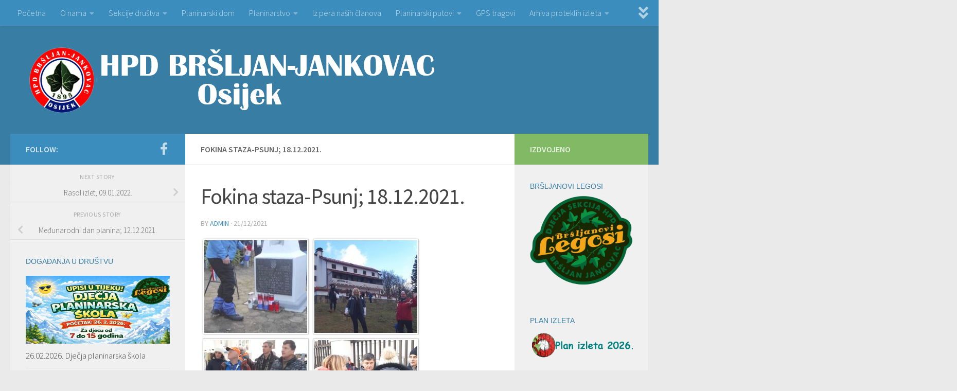

--- FILE ---
content_type: text/html; charset=UTF-8
request_url: https://www.jankovac.hr/gmedia-gallery/fokina-staza-psunj-18-12-2021/
body_size: 63134
content:
<!DOCTYPE html>
<html class="no-js" lang="en-US">
<head>
  <meta charset="UTF-8">
  <meta name="viewport" content="width=device-width, initial-scale=1.0">
  <link rel="profile" href="https://gmpg.org/xfn/11" />
  <link rel="pingback" href="https://www.jankovac.hr/xmlrpc.php">

          <style id="wfc-base-style" type="text/css">
             .wfc-reset-menu-item-first-letter .navbar .nav>li>a:first-letter {font-size: inherit;}.format-icon:before {color: #5A5A5A;}article .format-icon.tc-hide-icon:before, .safari article.format-video .format-icon.tc-hide-icon:before, .chrome article.format-video .format-icon.tc-hide-icon:before, .safari article.format-image .format-icon.tc-hide-icon:before, .chrome article.format-image .format-icon.tc-hide-icon:before, .safari article.format-gallery .format-icon.tc-hide-icon:before, .safari article.attachment .format-icon.tc-hide-icon:before, .chrome article.format-gallery .format-icon.tc-hide-icon:before, .chrome article.attachment .format-icon.tc-hide-icon:before {content: none!important;}h2#tc-comment-title.tc-hide-icon:before {content: none!important;}.archive .archive-header h1.format-icon.tc-hide-icon:before {content: none!important;}.tc-sidebar h3.widget-title.tc-hide-icon:before {content: none!important;}.footer-widgets h3.widget-title.tc-hide-icon:before {content: none!important;}.tc-hide-icon i, i.tc-hide-icon {display: none !important;}.carousel-control {font-family: "Helvetica Neue", Helvetica, Arial, sans-serif;}.social-block a {font-size: 18px;}footer#footer .colophon .social-block a {font-size: 16px;}.social-block.widget_social a {font-size: 14px;}
        </style>
        <style id="wfc-style-fonts-sidebars_widget_title" type="text/css" data-origin="server">
/* Setting : Sidebar widget titles */ 
.sidebar-content .widget > h3.widget-title {
font-family : Verdana,Geneva,sans-serif!important;
}

</style><title>Fokina staza-Psunj; 18.12.2021. &#8211; HPD &quot;Bršljan-Jankovac&quot;</title>
<meta name='robots' content='max-image-preview:large' />
<script>document.documentElement.className = document.documentElement.className.replace("no-js","js");</script>
<link rel='dns-prefetch' href='//s.w.org' />
<link rel="alternate" type="application/rss+xml" title="HPD &quot;Bršljan-Jankovac&quot; &raquo; Feed" href="https://www.jankovac.hr/feed/" />
<link rel="alternate" type="application/rss+xml" title="HPD &quot;Bršljan-Jankovac&quot; &raquo; Comments Feed" href="https://www.jankovac.hr/comments/feed/" />
<link id="hu-user-gfont" href="//fonts.googleapis.com/css?family=Source+Sans+Pro:400,300italic,300,400italic,600&subset=latin,latin-ext" rel="stylesheet" type="text/css"><link rel="alternate" type="application/rss+xml" title="HPD &quot;Bršljan-Jankovac&quot; &raquo; Fokina staza-Psunj; 18.12.2021. Comments Feed" href="https://www.jankovac.hr/gmedia-gallery/fokina-staza-psunj-18-12-2021/feed/" />
		<script>
			window._wpemojiSettings = {"baseUrl":"https:\/\/s.w.org\/images\/core\/emoji\/13.0.1\/72x72\/","ext":".png","svgUrl":"https:\/\/s.w.org\/images\/core\/emoji\/13.0.1\/svg\/","svgExt":".svg","source":{"concatemoji":"https:\/\/www.jankovac.hr\/wp-includes\/js\/wp-emoji-release.min.js?ver=5.7.14"}};
			!function(e,a,t){var n,r,o,i=a.createElement("canvas"),p=i.getContext&&i.getContext("2d");function s(e,t){var a=String.fromCharCode;p.clearRect(0,0,i.width,i.height),p.fillText(a.apply(this,e),0,0);e=i.toDataURL();return p.clearRect(0,0,i.width,i.height),p.fillText(a.apply(this,t),0,0),e===i.toDataURL()}function c(e){var t=a.createElement("script");t.src=e,t.defer=t.type="text/javascript",a.getElementsByTagName("head")[0].appendChild(t)}for(o=Array("flag","emoji"),t.supports={everything:!0,everythingExceptFlag:!0},r=0;r<o.length;r++)t.supports[o[r]]=function(e){if(!p||!p.fillText)return!1;switch(p.textBaseline="top",p.font="600 32px Arial",e){case"flag":return s([127987,65039,8205,9895,65039],[127987,65039,8203,9895,65039])?!1:!s([55356,56826,55356,56819],[55356,56826,8203,55356,56819])&&!s([55356,57332,56128,56423,56128,56418,56128,56421,56128,56430,56128,56423,56128,56447],[55356,57332,8203,56128,56423,8203,56128,56418,8203,56128,56421,8203,56128,56430,8203,56128,56423,8203,56128,56447]);case"emoji":return!s([55357,56424,8205,55356,57212],[55357,56424,8203,55356,57212])}return!1}(o[r]),t.supports.everything=t.supports.everything&&t.supports[o[r]],"flag"!==o[r]&&(t.supports.everythingExceptFlag=t.supports.everythingExceptFlag&&t.supports[o[r]]);t.supports.everythingExceptFlag=t.supports.everythingExceptFlag&&!t.supports.flag,t.DOMReady=!1,t.readyCallback=function(){t.DOMReady=!0},t.supports.everything||(n=function(){t.readyCallback()},a.addEventListener?(a.addEventListener("DOMContentLoaded",n,!1),e.addEventListener("load",n,!1)):(e.attachEvent("onload",n),a.attachEvent("onreadystatechange",function(){"complete"===a.readyState&&t.readyCallback()})),(n=t.source||{}).concatemoji?c(n.concatemoji):n.wpemoji&&n.twemoji&&(c(n.twemoji),c(n.wpemoji)))}(window,document,window._wpemojiSettings);
		</script>
		<style>
img.wp-smiley,
img.emoji {
	display: inline !important;
	border: none !important;
	box-shadow: none !important;
	height: 1em !important;
	width: 1em !important;
	margin: 0 .07em !important;
	vertical-align: -0.1em !important;
	background: none !important;
	padding: 0 !important;
}
</style>
	<link rel='stylesheet' id='wp-block-library-css'  href='https://www.jankovac.hr/wp-includes/css/dist/block-library/style.min.css?ver=5.7.14' media='all' />
<link rel='stylesheet' id='contact-form-7-css'  href='https://www.jankovac.hr/wp-content/plugins/contact-form-7/includes/css/styles.css?ver=5.4.2' media='all' />
<link rel='stylesheet' id='responsive-lightbox-swipebox-css'  href='https://www.jankovac.hr/wp-content/plugins/responsive-lightbox/assets/swipebox/swipebox.min.css?ver=2.3.2' media='all' />
<link rel='stylesheet' id='output-style-css'  href='https://www.jankovac.hr/wp-content/plugins/wp-gpx-maps/css/wp-gpx-maps-output.css?ver=1.0.0' media='all' />
<link rel='stylesheet' id='leaflet-css'  href='https://www.jankovac.hr/wp-content/plugins/wp-gpx-maps/ThirdParties/Leaflet_1.5.1/leaflet.css?ver=1.5.1' media='all' />
<link rel='stylesheet' id='leaflet.markercluster-css'  href='https://www.jankovac.hr/wp-content/plugins/wp-gpx-maps/ThirdParties/Leaflet.markercluster-1.4.1/MarkerCluster.css?ver=1.4.1,' media='all' />
<link rel='stylesheet' id='leaflet.Photo-css'  href='https://www.jankovac.hr/wp-content/plugins/wp-gpx-maps/ThirdParties/Leaflet.Photo/Leaflet.Photo.css?ver=5.7.14' media='all' />
<link rel='stylesheet' id='leaflet.fullscreen-css'  href='https://www.jankovac.hr/wp-content/plugins/wp-gpx-maps/ThirdParties/leaflet.fullscreen-1.4.5/Control.FullScreen.css?ver=1.5.1' media='all' />
<link rel='stylesheet' id='hph-front-style-css'  href='https://www.jankovac.hr/wp-content/themes/hueman-pro/addons/assets/front/css/hph-front.min.css?ver=1.4.11' media='all' />
<link rel='stylesheet' id='hueman-main-style-css'  href='https://www.jankovac.hr/wp-content/themes/hueman-pro/assets/front/css/main.min.css?ver=1.4.11' media='all' />
<style id='hueman-main-style-inline-css'>
body { font-family:'Source Sans Pro', Arial, sans-serif;font-size:1.00rem }@media only screen and (min-width: 720px) {
        .nav > li { font-size:1.00rem; }
      }::selection { background-color: #3b8dbd; }
::-moz-selection { background-color: #3b8dbd; }a,a>span.hu-external::after,.themeform label .required,#flexslider-featured .flex-direction-nav .flex-next:hover,#flexslider-featured .flex-direction-nav .flex-prev:hover,.post-hover:hover .post-title a,.post-title a:hover,.sidebar.s1 .post-nav li a:hover i,.content .post-nav li a:hover i,.post-related a:hover,.sidebar.s1 .widget_rss ul li a,#footer .widget_rss ul li a,.sidebar.s1 .widget_calendar a,#footer .widget_calendar a,.sidebar.s1 .alx-tab .tab-item-category a,.sidebar.s1 .alx-posts .post-item-category a,.sidebar.s1 .alx-tab li:hover .tab-item-title a,.sidebar.s1 .alx-tab li:hover .tab-item-comment a,.sidebar.s1 .alx-posts li:hover .post-item-title a,#footer .alx-tab .tab-item-category a,#footer .alx-posts .post-item-category a,#footer .alx-tab li:hover .tab-item-title a,#footer .alx-tab li:hover .tab-item-comment a,#footer .alx-posts li:hover .post-item-title a,.comment-tabs li.active a,.comment-awaiting-moderation,.child-menu a:hover,.child-menu .current_page_item > a,.wp-pagenavi a{ color: #3b8dbd; }input[type="submit"],.themeform button[type="submit"],.sidebar.s1 .sidebar-top,.sidebar.s1 .sidebar-toggle,#flexslider-featured .flex-control-nav li a.flex-active,.post-tags a:hover,.sidebar.s1 .widget_calendar caption,#footer .widget_calendar caption,.author-bio .bio-avatar:after,.commentlist li.bypostauthor > .comment-body:after,.commentlist li.comment-author-admin > .comment-body:after{ background-color: #3b8dbd; }.post-format .format-container { border-color: #3b8dbd; }.sidebar.s1 .alx-tabs-nav li.active a,#footer .alx-tabs-nav li.active a,.comment-tabs li.active a,.wp-pagenavi a:hover,.wp-pagenavi a:active,.wp-pagenavi span.current{ border-bottom-color: #3b8dbd!important; }.sidebar.s2 .post-nav li a:hover i,
.sidebar.s2 .widget_rss ul li a,
.sidebar.s2 .widget_calendar a,
.sidebar.s2 .alx-tab .tab-item-category a,
.sidebar.s2 .alx-posts .post-item-category a,
.sidebar.s2 .alx-tab li:hover .tab-item-title a,
.sidebar.s2 .alx-tab li:hover .tab-item-comment a,
.sidebar.s2 .alx-posts li:hover .post-item-title a { color: #82b965; }
.sidebar.s2 .sidebar-top,.sidebar.s2 .sidebar-toggle,.post-comments,.jp-play-bar,.jp-volume-bar-value,.sidebar.s2 .widget_calendar caption{ background-color: #82b965; }.sidebar.s2 .alx-tabs-nav li.active a { border-bottom-color: #82b965; }
.post-comments::before { border-right-color: #82b965; }
      .search-expand,
              #nav-topbar.nav-container { background-color: #3b8dbd}@media only screen and (min-width: 720px) {
                #nav-topbar .nav ul { background-color: #3b8dbd; }
              }.is-scrolled #header .nav-container.desktop-sticky,
              .is-scrolled #header .search-expand { background-color: #3b8dbd; background-color: rgba(59,141,189,0.90) }.is-scrolled .topbar-transparent #nav-topbar.desktop-sticky .nav ul { background-color: #3b8dbd; background-color: rgba(59,141,189,0.95) }#header { background-color: #387ea4; }
@media only screen and (min-width: 720px) {
  #nav-header .nav ul { background-color: #387ea4; }
}
        .is-scrolled #header #nav-mobile { background-color: #454e5c; background-color: rgba(69,78,92,0.90) }#nav-header.nav-container, #main-header-search .search-expand { background-color: ; }
@media only screen and (min-width: 720px) {
  #nav-header .nav ul { background-color: ; }
}
        #footer-bottom { background-color: #3b8dbd; }.site-title a img { max-height: 130px; }
</style>
<link rel='stylesheet' id='hueman-font-awesome-css'  href='https://www.jankovac.hr/wp-content/themes/hueman-pro/assets/front/css/font-awesome.min.css?ver=1.4.11' media='all' />
<link rel='stylesheet' id='tablepress-default-css'  href='https://www.jankovac.hr/wp-content/plugins/tablepress/css/default.min.css?ver=1.13' media='all' />
<link rel='stylesheet' id='gmedia-global-frontend-css'  href='https://www.jankovac.hr/wp-content/plugins/grand-media/assets/gmedia.global.front.css?ver=1.15.0' media='all' />
<script src='https://www.jankovac.hr/wp-includes/js/jquery/jquery.min.js?ver=3.5.1' id='jquery-core-js'></script>
<script src='https://www.jankovac.hr/wp-includes/js/jquery/jquery-migrate.min.js?ver=3.3.2' id='jquery-migrate-js'></script>
<script src='https://www.jankovac.hr/wp-content/plugins/responsive-lightbox/assets/swipebox/jquery.swipebox.min.js?ver=2.3.2' id='responsive-lightbox-swipebox-js'></script>
<script src='https://www.jankovac.hr/wp-includes/js/underscore.min.js?ver=1.8.3' id='underscore-js'></script>
<script src='https://www.jankovac.hr/wp-content/plugins/responsive-lightbox/assets/infinitescroll/infinite-scroll.pkgd.min.js?ver=5.7.14' id='responsive-lightbox-infinite-scroll-js'></script>
<script id='responsive-lightbox-js-extra'>
var rlArgs = {"script":"swipebox","selector":"lightbox","customEvents":"","activeGalleries":"1","animation":"1","hideCloseButtonOnMobile":"0","removeBarsOnMobile":"0","hideBars":"1","hideBarsDelay":"5000","videoMaxWidth":"1080","useSVG":"1","loopAtEnd":"0","woocommerce_gallery":"0","ajaxurl":"https:\/\/www.jankovac.hr\/wp-admin\/admin-ajax.php","nonce":"a2c80df826"};
</script>
<script src='https://www.jankovac.hr/wp-content/plugins/responsive-lightbox/js/front.js?ver=2.3.2' id='responsive-lightbox-js'></script>
<script src='https://www.jankovac.hr/wp-content/plugins/wp-gpx-maps/ThirdParties/Leaflet_1.5.1/leaflet.js?ver=1.5.1' id='leaflet-js'></script>
<script src='https://www.jankovac.hr/wp-content/plugins/wp-gpx-maps/ThirdParties/Leaflet.markercluster-1.4.1/leaflet.markercluster.js?ver=1.4.1' id='leaflet.markercluster-js'></script>
<script src='https://www.jankovac.hr/wp-content/plugins/wp-gpx-maps/ThirdParties/Leaflet.Photo/Leaflet.Photo.js?ver=5.7.14' id='leaflet.Photo-js'></script>
<script src='https://www.jankovac.hr/wp-content/plugins/wp-gpx-maps/ThirdParties/leaflet.fullscreen-1.4.5/Control.FullScreen.js?ver=1.4.5' id='leaflet.fullscreen-js'></script>
<script src='https://www.jankovac.hr/wp-content/plugins/wp-gpx-maps/js/Chart.min.js?ver=2.8.0' id='chartjs-js'></script>
<script src='https://www.jankovac.hr/wp-content/plugins/wp-gpx-maps/js/WP-GPX-Maps.js?ver=1.6.02' id='wp-gpx-maps-js'></script>
<link rel="https://api.w.org/" href="https://www.jankovac.hr/wp-json/" /><link rel="EditURI" type="application/rsd+xml" title="RSD" href="https://www.jankovac.hr/xmlrpc.php?rsd" />
<link rel="wlwmanifest" type="application/wlwmanifest+xml" href="https://www.jankovac.hr/wp-includes/wlwmanifest.xml" /> 
<meta name="generator" content="WordPress 5.7.14" />
<link rel="canonical" href="https://www.jankovac.hr/gmedia-gallery/fokina-staza-psunj-18-12-2021/" />
<link rel='shortlink' href='https://www.jankovac.hr/?p=18682' />
<link rel="alternate" type="application/json+oembed" href="https://www.jankovac.hr/wp-json/oembed/1.0/embed?url=https%3A%2F%2Fwww.jankovac.hr%2Fgmedia-gallery%2Ffokina-staza-psunj-18-12-2021%2F" />
<link rel="alternate" type="text/xml+oembed" href="https://www.jankovac.hr/wp-json/oembed/1.0/embed?url=https%3A%2F%2Fwww.jankovac.hr%2Fgmedia-gallery%2Ffokina-staza-psunj-18-12-2021%2F&#038;format=xml" />

            <!--/ Facebook Thumb Fixer Open Graph /-->
            <meta property="og:type" content="article" />
            <meta property="og:url" content="https://www.jankovac.hr/gmedia-gallery/fokina-staza-psunj-18-12-2021/" />
            <meta property="og:title" content="Fokina staza-Psunj; 18.12.2021." />
            <meta property="og:description" content="" />
            <meta property="og:site_name" content="HPD &quot;Bršljan-Jankovac&quot;" />
            <meta property="og:image" content="https://www.jankovac.hr/wp-content/uploads/2016/01/Jankovac_Facebook.png" />
            <meta property="og:image:alt" content="" />
            <meta property="og:image:width" content="" />
            <meta property="og:image:height" content="" />

            <meta itemscope itemtype="article" />
            <meta itemprop="description" content="" />
            <meta itemprop="image" content="https://www.jankovac.hr/wp-content/uploads/2016/01/Jankovac_Facebook.png" />

            <meta name="twitter:card" content="summary_large_image" />
            <meta name="twitter:url" content="https://www.jankovac.hr/gmedia-gallery/fokina-staza-psunj-18-12-2021/" />
            <meta name="twitter:title" content="Fokina staza-Psunj; 18.12.2021." />
            <meta name="twitter:description" content="" />
            <meta name="twitter:image" content="" />
            


<!-- <meta name="GmediaGallery" version="1.23.0/1.8.0" license="" /> -->
    <link rel="preload" as="font" type="font/woff2" href="https://www.jankovac.hr/wp-content/themes/hueman-pro/assets/front/webfonts/fa-brands-400.woff2?v=5.15.2" crossorigin="anonymous"/>
    <link rel="preload" as="font" type="font/woff2" href="https://www.jankovac.hr/wp-content/themes/hueman-pro/assets/front/webfonts/fa-regular-400.woff2?v=5.15.2" crossorigin="anonymous"/>
    <link rel="preload" as="font" type="font/woff2" href="https://www.jankovac.hr/wp-content/themes/hueman-pro/assets/front/webfonts/fa-solid-900.woff2?v=5.15.2" crossorigin="anonymous"/>
  <!--[if lt IE 9]>
<script src="https://www.jankovac.hr/wp-content/themes/hueman-pro/assets/front/js/ie/html5shiv-printshiv.min.js"></script>
<script src="https://www.jankovac.hr/wp-content/themes/hueman-pro/assets/front/js/ie/selectivizr.js"></script>
<![endif]-->
<link rel="icon" href="https://www.jankovac.hr/wp-content/uploads/2024/11/cropped-Grb-finalno-32x32.png" sizes="32x32" />
<link rel="icon" href="https://www.jankovac.hr/wp-content/uploads/2024/11/cropped-Grb-finalno-192x192.png" sizes="192x192" />
<link rel="apple-touch-icon" href="https://www.jankovac.hr/wp-content/uploads/2024/11/cropped-Grb-finalno-180x180.png" />
<meta name="msapplication-TileImage" content="https://www.jankovac.hr/wp-content/uploads/2024/11/cropped-Grb-finalno-270x270.png" />
<style id="wfc-style-sidebars_widget_title" type="text/css" data-origin="server">
/* Setting : Sidebar widget titles */ 
.sidebar-content .widget > h3.widget-title {
color : #387ea4;
}

</style>            <style id="grids-css" type="text/css">
                .post-list .grid-item {float: left; }
                .cols-1 .grid-item { width: 100%; }
                .cols-2 .grid-item { width: 50%; }
                .cols-3 .grid-item { width: 33.3%; }
                .cols-4 .grid-item { width: 25%; }
                @media only screen and (max-width: 719px) {
                      #grid-wrapper .grid-item{
                        width: 100%;
                      }
                }
            </style>
            </head>

<body data-rsssl=1 class="gmedia_gallery-template-default single single-gmedia_gallery postid-18682 wp-custom-logo wp-embed-responsive col-3cm full-width topbar-enabled header-desktop-sticky hueman-pro-1-4-11 chrome">
<div id="wrapper">
  <a class="screen-reader-text skip-link" href="#content">Skip to content</a>
  
  <header id="header" class="both-menus-mobile-on two-mobile-menus both_menus header-ads-desktop  topbar-transparent no-header-img">
  
        <nav class="nav-container group desktop-menu desktop-sticky " id="nav-topbar" data-menu-id="header-1">
                <!-- <div class="ham__navbar-toggler collapsed" aria-expanded="false">
          <div class="ham__navbar-span-wrapper">
            <span class="ham-toggler-menu__span"></span>
          </div>
        </div> -->
        <button class="ham__navbar-toggler-two collapsed" title="Menu" aria-expanded="false">
          <span class="ham__navbar-span-wrapper">
            <span class="line line-1"></span>
            <span class="line line-2"></span>
            <span class="line line-3"></span>
          </span>
        </button>
              <div class="nav-text"></div>
  <div class="topbar-toggle-down">
    <i class="fas fa-angle-double-down" aria-hidden="true" data-toggle="down" title="Expand menu"></i>
    <i class="fas fa-angle-double-up" aria-hidden="true" data-toggle="up" title="Collapse menu"></i>
  </div>
  <div class="nav-wrap container">
    <ul id="menu-glavniizbornik" class="nav container-inner group"><li id="menu-item-74" class="menu-item menu-item-type-custom menu-item-object-custom menu-item-74"><a href="https://jankovac.hr/">Početna</a></li>
<li id="menu-item-77" class="menu-item menu-item-type-post_type menu-item-object-page menu-item-has-children menu-item-77"><a href="https://www.jankovac.hr/o-nama/">O nama</a>
<ul class="sub-menu">
	<li id="menu-item-9157" class="menu-item menu-item-type-post_type menu-item-object-page menu-item-9157"><a href="https://www.jankovac.hr/o-nama/iz-povijesti-drustva/">Iz povijesti društva</a></li>
	<li id="menu-item-127" class="menu-item menu-item-type-post_type menu-item-object-page menu-item-127"><a href="https://www.jankovac.hr/o-nama/uclanjenje/">Učlanjenje</a></li>
	<li id="menu-item-17766" class="menu-item menu-item-type-post_type menu-item-object-page menu-item-17766"><a href="https://www.jankovac.hr/o-nama/statut-2/">Statut</a></li>
	<li id="menu-item-79" class="menu-item menu-item-type-post_type menu-item-object-page menu-item-79"><a href="https://www.jankovac.hr/o-nama/tijela-drustva/">Tijela društva</a></li>
	<li id="menu-item-475" class="menu-item menu-item-type-taxonomy menu-item-object-category menu-item-475"><a href="https://www.jankovac.hr/category/iz-medija/">Mediji o nama</a></li>
	<li id="menu-item-235" class="menu-item menu-item-type-post_type menu-item-object-page menu-item-235"><a href="https://www.jankovac.hr/o-nama/iz-rada-izvrsnog-odbora/">Iz rada Izvršnog odbora</a></li>
</ul>
</li>
<li id="menu-item-87" class="menu-item menu-item-type-post_type menu-item-object-page menu-item-has-children menu-item-87"><a href="https://www.jankovac.hr/sekcije-drustva/">Sekcije društva</a>
<ul class="sub-menu">
	<li id="menu-item-3035" class="menu-item menu-item-type-post_type menu-item-object-page menu-item-3035"><a href="https://www.jankovac.hr/sekcije-drustva/sekcija-djece-i-mladih-brsljanovi-legosi/">Sekcija djece i mladih „Bršljanovi legosi“</a></li>
	<li id="menu-item-94" class="menu-item menu-item-type-post_type menu-item-object-page menu-item-94"><a href="https://www.jankovac.hr/sekcije-drustva/vodicka-sekcija/">Vodička sekcija</a></li>
	<li id="menu-item-90" class="menu-item menu-item-type-post_type menu-item-object-page menu-item-90"><a href="https://www.jankovac.hr/sekcije-drustva/markacisticka-sekcija/">Markacistička sekcija</a></li>
	<li id="menu-item-93" class="menu-item menu-item-type-post_type menu-item-object-page menu-item-93"><a href="https://www.jankovac.hr/sekcije-drustva/visokogorska-sekcija/">Visokogorska sekcija</a></li>
	<li id="menu-item-89" class="menu-item menu-item-type-post_type menu-item-object-page menu-item-89"><a href="https://www.jankovac.hr/sekcije-drustva/izletnicka-sekcija/">Izletnička sekcija</a></li>
	<li id="menu-item-91" class="menu-item menu-item-type-post_type menu-item-object-page menu-item-91"><a href="https://www.jankovac.hr/sekcije-drustva/planinarska-sekcija/">Planinarska sekcija</a></li>
	<li id="menu-item-92" class="menu-item menu-item-type-post_type menu-item-object-page menu-item-92"><a href="https://www.jankovac.hr/sekcije-drustva/promidzbena-sekcija/">Promidžbena sekcija</a></li>
	<li id="menu-item-88" class="menu-item menu-item-type-post_type menu-item-object-page menu-item-88"><a href="https://www.jankovac.hr/?page_id=35">Gospodarska sekcija</a></li>
</ul>
</li>
<li id="menu-item-80" class="menu-item menu-item-type-post_type menu-item-object-page menu-item-80"><a href="https://www.jankovac.hr/planinarski-dom/">Planinarski dom</a></li>
<li id="menu-item-81" class="menu-item menu-item-type-post_type menu-item-object-page menu-item-has-children menu-item-81"><a href="https://www.jankovac.hr/planinarstvo/">Planinarstvo</a>
<ul class="sub-menu">
	<li id="menu-item-83" class="menu-item menu-item-type-post_type menu-item-object-page menu-item-83"><a href="https://www.jankovac.hr/planinarstvo/kodeks-ponasanja-u-planini/">Kodeks planinarske etike</a></li>
	<li id="menu-item-82" class="menu-item menu-item-type-post_type menu-item-object-page menu-item-82"><a href="https://www.jankovac.hr/planinarstvo/pravila-za-hodanje/">Pravila za hodanje</a></li>
	<li id="menu-item-16317" class="menu-item menu-item-type-post_type menu-item-object-page menu-item-16317"><a href="https://www.jankovac.hr/planinarstvo/planinarska-oprema/">Planinarska oprema</a></li>
	<li id="menu-item-464" class="menu-item menu-item-type-post_type menu-item-object-page menu-item-464"><a href="https://www.jankovac.hr/planinarstvo/planinarenje-i-zdravlje/">Planinarenje i zdravlje</a></li>
	<li id="menu-item-85" class="menu-item menu-item-type-post_type menu-item-object-page menu-item-85"><a href="https://www.jankovac.hr/planinarstvo/pjesma-planinara-nasa-himna/">Pjesma planinara &#8211; naša himna</a></li>
</ul>
</li>
<li id="menu-item-760" class="menu-item menu-item-type-taxonomy menu-item-object-category menu-item-760"><a href="https://www.jankovac.hr/category/iz-pera-nasih-clanova/">Iz pera naših članova</a></li>
<li id="menu-item-780" class="menu-item menu-item-type-post_type menu-item-object-page menu-item-has-children menu-item-780"><a href="https://www.jankovac.hr/planinarski-putovi/">Planinarski putovi</a>
<ul class="sub-menu">
	<li id="menu-item-15510" class="menu-item menu-item-type-post_type menu-item-object-page menu-item-15510"><a href="https://www.jankovac.hr/planinarski-putovi/jubilarni-jankovacki-planinarski-put-2/">Jubilarni jankovački planinarski put</a></li>
	<li id="menu-item-15524" class="menu-item menu-item-type-post_type menu-item-object-page menu-item-15524"><a href="https://www.jankovac.hr/planinarski-putovi/osjecki-pjesacki-put-2/">Osječki pješački put</a></li>
	<li id="menu-item-15538" class="menu-item menu-item-type-post_type menu-item-object-page menu-item-15538"><a href="https://www.jankovac.hr/planinarski-putovi/jungova-staza/">Jungova staza</a></li>
	<li id="menu-item-15551" class="menu-item menu-item-type-post_type menu-item-object-page menu-item-15551"><a href="https://www.jankovac.hr/planinarski-putovi/put-preko-sokoline/">Put preko Sokoline</a></li>
	<li id="menu-item-15545" class="menu-item menu-item-type-post_type menu-item-object-page menu-item-15545"><a href="https://www.jankovac.hr/planinarski-putovi/jankovac-ivacka-glava/">Jankovac &#8211; Ivačka glava</a></li>
	<li id="menu-item-15558" class="menu-item menu-item-type-post_type menu-item-object-page menu-item-15558"><a href="https://www.jankovac.hr/planinarski-putovi/knezeva-voda-vrh-papuk/">Kneževa voda – vrh Papuk</a></li>
</ul>
</li>
<li id="menu-item-75" class="menu-item menu-item-type-post_type menu-item-object-page menu-item-75"><a href="https://www.jankovac.hr/gps-tragovi/">GPS tragovi</a></li>
<li id="menu-item-5269" class="menu-item menu-item-type-post_type menu-item-object-page menu-item-has-children menu-item-5269"><a href="https://www.jankovac.hr/arhiva-proteklih-izleta/">Arhiva proteklih izleta</a>
<ul class="sub-menu">
	<li id="menu-item-5270" class="menu-item menu-item-type-taxonomy menu-item-object-category menu-item-5270"><a href="https://www.jankovac.hr/category/protekli-izleti-2016/">Protekli izleti &#8211; 2016.</a></li>
	<li id="menu-item-8811" class="menu-item menu-item-type-taxonomy menu-item-object-category menu-item-8811"><a href="https://www.jankovac.hr/category/protekli-izleti-2017/">Protekli izleti &#8211; 2017.</a></li>
	<li id="menu-item-11409" class="menu-item menu-item-type-taxonomy menu-item-object-category menu-item-11409"><a href="https://www.jankovac.hr/category/protekli-izleti-2018/">Protekli izleti &#8211; 2018.</a></li>
	<li id="menu-item-13970" class="menu-item menu-item-type-taxonomy menu-item-object-category menu-item-13970"><a href="https://www.jankovac.hr/category/protekli-izleti-2019/">Protekli izleti &#8211; 2019.</a></li>
	<li id="menu-item-15328" class="menu-item menu-item-type-taxonomy menu-item-object-category menu-item-15328"><a href="https://www.jankovac.hr/category/protekli-izleti-2020/">Protekli izleti &#8211; 2020.</a></li>
	<li id="menu-item-18705" class="menu-item menu-item-type-taxonomy menu-item-object-category menu-item-18705"><a href="https://www.jankovac.hr/category/protekli-izleti-2021/">Protekli izleti &#8211; 2021.</a></li>
	<li id="menu-item-21399" class="menu-item menu-item-type-taxonomy menu-item-object-category menu-item-21399"><a href="https://www.jankovac.hr/category/protekli-izleti-2022/">Protekli izleti &#8211; 2022.</a></li>
	<li id="menu-item-23999" class="menu-item menu-item-type-taxonomy menu-item-object-category menu-item-23999"><a href="https://www.jankovac.hr/category/protekli-izleti-2023/">Protekli izleti &#8211; 2023.</a></li>
	<li id="menu-item-26143" class="menu-item menu-item-type-taxonomy menu-item-object-category menu-item-26143"><a href="https://www.jankovac.hr/category/protekli-izleti-2024/">Protekli izleti &#8211; 2024.</a></li>
	<li id="menu-item-28176" class="menu-item menu-item-type-taxonomy menu-item-object-category menu-item-28176"><a href="https://www.jankovac.hr/category/protekli-izleti-2025/">Protekli izleti &#8211; 2025.</a></li>
</ul>
</li>
<li id="menu-item-76" class="menu-item menu-item-type-post_type menu-item-object-page menu-item-76"><a href="https://www.jankovac.hr/kontakt/">Kontakt</a></li>
</ul>  </div>
      <div id="topbar-header-search" class="container">
      <div class="container-inner">
        <button class="toggle-search"><i class="fas fa-search"></i></button>
        <div class="search-expand">
          <div class="search-expand-inner"><form role="search" method="get" class="search-form" action="https://www.jankovac.hr/">
				<label>
					<span class="screen-reader-text">Search for:</span>
					<input type="search" class="search-field" placeholder="Search &hellip;" value="" name="s" />
				</label>
				<input type="submit" class="search-submit" value="Search" />
			</form></div>
        </div>
      </div><!--/.container-inner-->
    </div><!--/.container-->
  
</nav><!--/#nav-topbar-->  
  <div class="container group">
        <div class="container-inner">

                    <div class="group hu-pad central-header-zone">
                  <div class="logo-tagline-group">
                      <p class="site-title">                  <a class="custom-logo-link" href="https://www.jankovac.hr/" rel="home" title="HPD &quot;Bršljan-Jankovac&quot; | Home page"><img src="https://www.jankovac.hr/wp-content/uploads/2024/11/cropped-header.png" alt="HPD &quot;Bršljan-Jankovac&quot;" width="800" height="130"/></a>                </p>                                                <p class="site-description"></p>
                                        </div>

                                </div>
      
      
    </div><!--/.container-inner-->
      </div><!--/.container-->

</header><!--/#header-->
  
  <div class="container" id="page">
    <div class="container-inner">
            <div class="main">
        <div class="main-inner group">
          
              <section class="content" id="content">
              <div class="page-title hu-pad group">
          	        <h1>Fokina staza-Psunj; 18.12.2021.</h1>
    	
    </div><!--/.page-title-->
          <div class="hu-pad group">
              <article class="post-18682 gmedia_gallery type-gmedia_gallery status-publish hentry">
    <div class="post-inner group">

      <h1 class="post-title entry-title">Fokina staza-Psunj; 18.12.2021.</h1>
  <p class="post-byline">
       by     <span class="vcard author">
       <span class="fn"><a href="https://www.jankovac.hr/author/admin/" title="Posts by admin" rel="author">admin</a></span>
     </span>
     &middot;
                                            <time class="published" datetime="2021-12-21T14:44:26+01:00">21/12/2021</time>
                      </p>

                                
      <div class="clear"></div>

      <div class="entry themeform">
        <div class="entry-inner">
          <div class="GmediaGallery_SinglePage"><div class="gmedia_gallery phantom_module is_bot" id="GmediaGallery_712" data-gmid="712" data-module="phantom"><style class='gmedia_module_style_import'>@import url('https://www.jankovac.hr/wp-content/grand-media/module/phantom/css/style.css?v=3.25') all;/**** .phantom_module #GmediaGallery_712 ****/#GmediaGallery_712 .gmPhantom_ThumbLabel a {color:#3695e7;}</style>	<div class="gmPhantom_Container noLightbox" >				<div class="gmPhantom_thumbsWrapper gmPhantom_ThumbScale gmPhantom_LabelHover">						<div class="gmPhantom_ThumbContainer gmPhantom_ThumbLoader" data-id="9488" data-post_id="18671" data-ratio="0.56285178236398" data-type="image" data-ext="jpg" data-views="5" data-likes="0">				<a href="https://www.jankovac.hr/wp-content/grand-media/image/Foka_2021_001.jpg" class="gmPhantom_Thumb"><img class="noLazy" src="https://www.jankovac.hr/wp-content/grand-media/image/thumb/Foka_2021_001.jpg" data-src="https://www.jankovac.hr/wp-content/grand-media/image/Foka_2021_001.jpg" alt=""/></a>									<div class="gmPhantom_ThumbLabel"><span class="gmPhantom_ThumbLabel_title"></span></div>									<div style="display:none;" class="gmPhantom_Details">															<div class="gmPhantom_terms">											</div>				</div>				</div>			<div class="gmPhantom_ThumbContainer gmPhantom_ThumbLoader" data-id="9489" data-post_id="18672" data-ratio="1.3333333333333" data-type="image" data-ext="jpg" data-views="6" data-likes="0">				<a href="https://www.jankovac.hr/wp-content/grand-media/image/Foka_2021_002.jpg" class="gmPhantom_Thumb"><img class="noLazy" src="https://www.jankovac.hr/wp-content/grand-media/image/thumb/Foka_2021_002.jpg" data-src="https://www.jankovac.hr/wp-content/grand-media/image/Foka_2021_002.jpg" alt=""/></a>									<div class="gmPhantom_ThumbLabel"><span class="gmPhantom_ThumbLabel_title"></span></div>									<div style="display:none;" class="gmPhantom_Details">															<div class="gmPhantom_terms">											</div>				</div>				</div>			<div class="gmPhantom_ThumbContainer gmPhantom_ThumbLoader" data-id="9490" data-post_id="18673" data-ratio="1.3333333333333" data-type="image" data-ext="jpg" data-views="7" data-likes="0">				<a href="https://www.jankovac.hr/wp-content/grand-media/image/Foka_2021_003.jpg" class="gmPhantom_Thumb"><img class="noLazy" src="https://www.jankovac.hr/wp-content/grand-media/image/thumb/Foka_2021_003.jpg" data-src="https://www.jankovac.hr/wp-content/grand-media/image/Foka_2021_003.jpg" alt=""/></a>									<div class="gmPhantom_ThumbLabel"><span class="gmPhantom_ThumbLabel_title"></span></div>									<div style="display:none;" class="gmPhantom_Details">															<div class="gmPhantom_terms">											</div>				</div>				</div>			<div class="gmPhantom_ThumbContainer gmPhantom_ThumbLoader" data-id="9491" data-post_id="18674" data-ratio="1.3333333333333" data-type="image" data-ext="jpg" data-views="6" data-likes="0">				<a href="https://www.jankovac.hr/wp-content/grand-media/image/Foka_2021_004.jpg" class="gmPhantom_Thumb"><img class="noLazy" src="https://www.jankovac.hr/wp-content/grand-media/image/thumb/Foka_2021_004.jpg" data-src="https://www.jankovac.hr/wp-content/grand-media/image/Foka_2021_004.jpg" alt=""/></a>									<div class="gmPhantom_ThumbLabel"><span class="gmPhantom_ThumbLabel_title"></span></div>									<div style="display:none;" class="gmPhantom_Details">															<div class="gmPhantom_terms">											</div>				</div>				</div>			<div class="gmPhantom_ThumbContainer gmPhantom_ThumbLoader" data-id="9492" data-post_id="18675" data-ratio="0.75" data-type="image" data-ext="jpg" data-views="6" data-likes="0">				<a href="https://www.jankovac.hr/wp-content/grand-media/image/Foka_2021_005.jpg" class="gmPhantom_Thumb"><img class="noLazy" src="https://www.jankovac.hr/wp-content/grand-media/image/thumb/Foka_2021_005.jpg" data-src="https://www.jankovac.hr/wp-content/grand-media/image/Foka_2021_005.jpg" alt=""/></a>									<div class="gmPhantom_ThumbLabel"><span class="gmPhantom_ThumbLabel_title"></span></div>									<div style="display:none;" class="gmPhantom_Details">															<div class="gmPhantom_terms">											</div>				</div>				</div>			<div class="gmPhantom_ThumbContainer gmPhantom_ThumbLoader" data-id="9493" data-post_id="18676" data-ratio="2.2233333333333" data-type="image" data-ext="jpg" data-views="8" data-likes="0">				<a href="https://www.jankovac.hr/wp-content/grand-media/image/Foka_2021_006.jpg" class="gmPhantom_Thumb"><img class="noLazy" src="https://www.jankovac.hr/wp-content/grand-media/image/thumb/Foka_2021_006.jpg" data-src="https://www.jankovac.hr/wp-content/grand-media/image/Foka_2021_006.jpg" alt=""/></a>									<div class="gmPhantom_ThumbLabel"><span class="gmPhantom_ThumbLabel_title"></span></div>									<div style="display:none;" class="gmPhantom_Details">															<div class="gmPhantom_terms">											</div>				</div>				</div>			<div class="gmPhantom_ThumbContainer gmPhantom_ThumbLoader" data-id="9494" data-post_id="18677" data-ratio="1.3333333333333" data-type="image" data-ext="jpg" data-views="7" data-likes="0">				<a href="https://www.jankovac.hr/wp-content/grand-media/image/Foka_2021_007.jpg" class="gmPhantom_Thumb"><img class="noLazy" src="https://www.jankovac.hr/wp-content/grand-media/image/thumb/Foka_2021_007.jpg" data-src="https://www.jankovac.hr/wp-content/grand-media/image/Foka_2021_007.jpg" alt=""/></a>									<div class="gmPhantom_ThumbLabel"><span class="gmPhantom_ThumbLabel_title"></span></div>									<div style="display:none;" class="gmPhantom_Details">															<div class="gmPhantom_terms">											</div>				</div>				</div>			<div class="gmPhantom_ThumbContainer gmPhantom_ThumbLoader" data-id="9495" data-post_id="18678" data-ratio="1.3366666666667" data-type="image" data-ext="jpg" data-views="5" data-likes="0">				<a href="https://www.jankovac.hr/wp-content/grand-media/image/Foka_2021_008.jpg" class="gmPhantom_Thumb"><img class="noLazy" src="https://www.jankovac.hr/wp-content/grand-media/image/thumb/Foka_2021_008.jpg" data-src="https://www.jankovac.hr/wp-content/grand-media/image/Foka_2021_008.jpg" alt=""/></a>									<div class="gmPhantom_ThumbLabel"><span class="gmPhantom_ThumbLabel_title"></span></div>									<div style="display:none;" class="gmPhantom_Details">															<div class="gmPhantom_terms">											</div>				</div>				</div>			<div class="gmPhantom_ThumbContainer gmPhantom_ThumbLoader" data-id="9496" data-post_id="18679" data-ratio="1.3333333333333" data-type="image" data-ext="jpg" data-views="4" data-likes="0">				<a href="https://www.jankovac.hr/wp-content/grand-media/image/Foka_2021_009.jpg" class="gmPhantom_Thumb"><img class="noLazy" src="https://www.jankovac.hr/wp-content/grand-media/image/thumb/Foka_2021_009.jpg" data-src="https://www.jankovac.hr/wp-content/grand-media/image/Foka_2021_009.jpg" alt=""/></a>									<div class="gmPhantom_ThumbLabel"><span class="gmPhantom_ThumbLabel_title"></span></div>									<div style="display:none;" class="gmPhantom_Details">															<div class="gmPhantom_terms">											</div>				</div>				</div>			<div class="gmPhantom_ThumbContainer gmPhantom_ThumbLoader" data-id="9497" data-post_id="18680" data-ratio="1.3333333333333" data-type="image" data-ext="jpg" data-views="5" data-likes="0">				<a href="https://www.jankovac.hr/wp-content/grand-media/image/Foka_2021_010.jpg" class="gmPhantom_Thumb"><img class="noLazy" src="https://www.jankovac.hr/wp-content/grand-media/image/thumb/Foka_2021_010.jpg" data-src="https://www.jankovac.hr/wp-content/grand-media/image/Foka_2021_010.jpg" alt=""/></a>									<div class="gmPhantom_ThumbLabel"><span class="gmPhantom_ThumbLabel_title"></span></div>									<div style="display:none;" class="gmPhantom_Details">															<div class="gmPhantom_terms">											</div>				</div>				</div>			<div class="gmPhantom_ThumbContainer gmPhantom_ThumbLoader" data-id="9498" data-post_id="18681" data-ratio="0.75" data-type="image" data-ext="jpg" data-views="5" data-likes="0">				<a href="https://www.jankovac.hr/wp-content/grand-media/image/Foka_2021_011.jpg" class="gmPhantom_Thumb"><img class="noLazy" src="https://www.jankovac.hr/wp-content/grand-media/image/thumb/Foka_2021_011.jpg" data-src="https://www.jankovac.hr/wp-content/grand-media/image/Foka_2021_011.jpg" alt=""/></a>									<div class="gmPhantom_ThumbLabel"><span class="gmPhantom_ThumbLabel_title"></span></div>									<div style="display:none;" class="gmPhantom_Details">															<div class="gmPhantom_terms">											</div>				</div>				</div>		</div>	</div></div></div>          <nav class="pagination group">
                      </nav><!--/.pagination-->
        </div>

        
        <div class="clear"></div>
      </div><!--/.entry-->

    </div><!--/.post-inner-->
  </article><!--/.post-->

<div class="clear"></div>





          </div><!--/.hu-pad-->
        </section><!--/.content-->
          

	<div class="sidebar s1 collapsed" data-position="left" data-layout="col-3cm" data-sb-id="s1">

		<button class="sidebar-toggle" title="Expand Sidebar"><i class="fas sidebar-toggle-arrows"></i></button>

		<div class="sidebar-content">

			           			<div class="sidebar-top group">
                        <p>Follow:</p>                    <ul class="social-links"><li><a rel="nofollow noopener noreferrer" class="social-tooltip"  title="Facebook" aria-label="Facebook" href="https://www.facebook.com/groups/260884530639572/" target="_blank"  style="color:"><i class="fab fa-facebook-f"></i></a></li></ul>  			</div>
			
				<ul class="post-nav group">
		<li class="next"><strong>Next story&nbsp;</strong><a href="https://www.jankovac.hr/gmedia-gallery/rasol-izlet-09-01-2022/" rel="next"><i class="fas fa-chevron-right"></i><span>Rasol izlet; 09.01.2022.</span></a></li>
		<li class="previous"><strong>Previous story&nbsp;</strong><a href="https://www.jankovac.hr/gmedia-gallery/medunarodni-dan-planina-12-12-2021/" rel="prev"><i class="fas fa-chevron-left"></i><span>Međunarodni dan planina; 12.12.2021.</span></a></li>
	</ul>

			
			<div id="alxposts-2" class="widget widget_hu_posts">
<h3 class="widget-title">DOGAĐANJA U DRUŠTVU</h3>
	
	<ul class="alx-posts group thumbs-enabled">
    				<li>

						<div class="post-item-thumbnail">
				<a href="https://www.jankovac.hr/26-02-2026-djecja-planinarska-skola/">
					<img width="520" height="245" src="https://www.jankovac.hr/wp-content/uploads/2026/01/Skola-dj_3.jpg" class="attachment-thumb-medium size-thumb-medium wp-post-image" alt="" loading="lazy" srcset="https://www.jankovac.hr/wp-content/uploads/2026/01/Skola-dj_3.jpg 520w, https://www.jankovac.hr/wp-content/uploads/2026/01/Skola-dj_3-300x141.jpg 300w, https://www.jankovac.hr/wp-content/uploads/2026/01/Skola-dj_3-320x151.jpg 320w" sizes="(max-width: 520px) 100vw, 520px" />																			</a>
			</div>
			
			<div class="post-item-inner group">
								<p class="post-item-title"><a href="https://www.jankovac.hr/26-02-2026-djecja-planinarska-skola/" rel="bookmark" title="Permalink to 26.02.2026. Dječja planinarska škola">26.02.2026. Dječja planinarska škola</a></p>
							</div>

		</li>
				    	</ul><!--/.alx-posts-->

</div>
<div id="text-9" class="widget widget_text"><h3 class="widget-title">NAJAVE IZLETA</h3>			<div class="textwidget"></div>
		</div><div id="alxposts-69" class="widget widget_hu_posts">
<h3 class="widget-title">SIJEČANJ, 2026.</h3>
	
	<ul class="alx-posts group ">
    				<li>

			
			<div class="post-item-inner group">
								<p class="post-item-title"><a href="https://www.jankovac.hr/30-01-01-02-zimski-uspon-veliki-vran/" rel="bookmark" title="Permalink to 30.01.-01.02. Zimski uspon-Veliki Vran">30.01.-01.02. Zimski uspon-Veliki Vran</a></p>
							</div>

		</li>
				    	</ul><!--/.alx-posts-->

</div>
<div id="alxposts-70" class="widget widget_hu_posts">
<h3 class="widget-title">VELJAČA, 2026.</h3>
	
	<ul class="alx-posts group ">
    				<li>

			
			<div class="post-item-inner group">
								<p class="post-item-title"><a href="https://www.jankovac.hr/21-02-papuk-zen-klupica/" rel="bookmark" title="Permalink to 21.02. Papuk &#8211; Zen klupica">21.02. Papuk &#8211; Zen klupica</a></p>
							</div>

		</li>
				<li>

			
			<div class="post-item-inner group">
								<p class="post-item-title"><a href="https://www.jankovac.hr/15-02-slavonski-planinarski-put-9/" rel="bookmark" title="Permalink to 15.02. Slavonski planinarski put 9">15.02. Slavonski planinarski put 9</a></p>
							</div>

		</li>
				<li>

			
			<div class="post-item-inner group">
								<p class="post-item-title"><a href="https://www.jankovac.hr/06-08-02-zimski-uspon-na-veliki-stol-2236-m/" rel="bookmark" title="Permalink to 06.-08.02. Zimski uspon na Veliki Stol (2236 m)">06.-08.02. Zimski uspon na Veliki Stol (2236 m)</a></p>
							</div>

		</li>
				    	</ul><!--/.alx-posts-->

</div>
<div id="alxposts-71" class="widget widget_hu_posts">
<h3 class="widget-title">OŽUJAK, 2026.</h3>
	
	<ul class="alx-posts group ">
    				<li>

			
			<div class="post-item-inner group">
								<p class="post-item-title"><a href="https://www.jankovac.hr/27-29-03-kule-i-utvrde-petrinjskog-kraja/" rel="bookmark" title="Permalink to 27-29.03. Kule i utvrde petrinjskog kraja">27-29.03. Kule i utvrde petrinjskog kraja</a></p>
							</div>

		</li>
				    	</ul><!--/.alx-posts-->

</div>
<div id="alxposts-7" class="widget widget_hu_posts">
<h3 class="widget-title">IZ RADA DRUŠTVA</h3>
	
	<ul class="alx-posts group thumbs-enabled">
    				<li>

						<div class="post-item-thumbnail">
				<a href="https://www.jankovac.hr/akcija-markiranja-planinarskog-puta-jungova-staza-25-10-2025/">
					<img width="520" height="245" src="https://www.jankovac.hr/wp-content/uploads/2025/11/20251025_Markacisti_008_2.jpg" class="attachment-thumb-medium size-thumb-medium wp-post-image" alt="" loading="lazy" srcset="https://www.jankovac.hr/wp-content/uploads/2025/11/20251025_Markacisti_008_2.jpg 520w, https://www.jankovac.hr/wp-content/uploads/2025/11/20251025_Markacisti_008_2-300x141.jpg 300w, https://www.jankovac.hr/wp-content/uploads/2025/11/20251025_Markacisti_008_2-320x151.jpg 320w" sizes="(max-width: 520px) 100vw, 520px" />																			</a>
			</div>
			
			<div class="post-item-inner group">
								<p class="post-item-title"><a href="https://www.jankovac.hr/akcija-markiranja-planinarskog-puta-jungova-staza-25-10-2025/" rel="bookmark" title="Permalink to Akcija markiranja planinarskog puta JUNGOVA STAZA; 25.10.2025.">Akcija markiranja planinarskog puta JUNGOVA STAZA; 25.10.2025.</a></p>
							</div>

		</li>
				<li>

						<div class="post-item-thumbnail">
				<a href="https://www.jankovac.hr/tecaj-za-markaciste-18-19-10-2025/">
					<img width="520" height="245" src="https://www.jankovac.hr/wp-content/uploads/2025/11/20251018_Markacisti_003_2.jpg" class="attachment-thumb-medium size-thumb-medium wp-post-image" alt="" loading="lazy" srcset="https://www.jankovac.hr/wp-content/uploads/2025/11/20251018_Markacisti_003_2.jpg 520w, https://www.jankovac.hr/wp-content/uploads/2025/11/20251018_Markacisti_003_2-300x141.jpg 300w, https://www.jankovac.hr/wp-content/uploads/2025/11/20251018_Markacisti_003_2-320x151.jpg 320w" sizes="(max-width: 520px) 100vw, 520px" />																			</a>
			</div>
			
			<div class="post-item-inner group">
								<p class="post-item-title"><a href="https://www.jankovac.hr/tecaj-za-markaciste-18-19-10-2025/" rel="bookmark" title="Permalink to Tečaj za markaciste; 18-19.10.2025.">Tečaj za markaciste; 18-19.10.2025.</a></p>
							</div>

		</li>
				<li>

						<div class="post-item-thumbnail">
				<a href="https://www.jankovac.hr/akcija-markiranja-22-03-2025/">
					<img width="520" height="245" src="https://www.jankovac.hr/wp-content/uploads/2025/03/20250322_Markacisti_018_2.jpg" class="attachment-thumb-medium size-thumb-medium wp-post-image" alt="" loading="lazy" srcset="https://www.jankovac.hr/wp-content/uploads/2025/03/20250322_Markacisti_018_2.jpg 520w, https://www.jankovac.hr/wp-content/uploads/2025/03/20250322_Markacisti_018_2-300x141.jpg 300w, https://www.jankovac.hr/wp-content/uploads/2025/03/20250322_Markacisti_018_2-320x151.jpg 320w" sizes="(max-width: 520px) 100vw, 520px" />																			</a>
			</div>
			
			<div class="post-item-inner group">
								<p class="post-item-title"><a href="https://www.jankovac.hr/akcija-markiranja-22-03-2025/" rel="bookmark" title="Permalink to Akcija markiranja; 22.03.2025.">Akcija markiranja; 22.03.2025.</a></p>
							</div>

		</li>
				    	</ul><!--/.alx-posts-->

</div>
<div id="custom_html-2" class="widget_text widget widget_custom_html"><h3 class="widget-title">SPONZORI</h3><div class="textwidget custom-html-widget"><div align="center"><a href="https://www.barrage.net/" target="_blank" rel="noopener"><img src="https://www.jankovac.hr/wp-content/uploads/2019/01/33barrage.png"  border="0" title="Barrage d.o.o." alt="Barrage"/></a></div> </div></div>
		</div><!--/.sidebar-content-->

	</div><!--/.sidebar-->

	<div class="sidebar s2 collapsed" data-position="right" data-layout="col-3cm" data-sb-id="s2">

	<button class="sidebar-toggle" title="Expand Sidebar"><i class="fas sidebar-toggle-arrows"></i></button>

	<div class="sidebar-content">

		  		<div class="sidebar-top group">
        <p>Izdvojeno</p>  		</div>
		
		
		<div id="media_image-3" class="widget widget_media_image"><h3 class="widget-title">Bršljanovi Legosi</h3><a href="https://www.jankovac.hr/sekcije-drustva/sekcija-djece-i-mladih-brsljanovi-legosi/"><img width="300" height="261" src="https://www.jankovac.hr/wp-content/uploads/2016/06/cropped-Legosi_Logo-300x261.png" class="image wp-image-15616  attachment-medium size-medium" alt="" loading="lazy" style="max-width: 100%; height: auto;" title="Bršljanovi Legosi" srcset="https://www.jankovac.hr/wp-content/uploads/2016/06/cropped-Legosi_Logo-300x261.png 300w, https://www.jankovac.hr/wp-content/uploads/2016/06/cropped-Legosi_Logo-768x668.png 768w, https://www.jankovac.hr/wp-content/uploads/2016/06/cropped-Legosi_Logo-1024x890.png 1024w, https://www.jankovac.hr/wp-content/uploads/2016/06/cropped-Legosi_Logo.png 1035w" sizes="(max-width: 300px) 100vw, 300px" /></a></div><div id="custom_html-3" class="widget_text widget widget_custom_html"><h3 class="widget-title">Plan izleta</h3><div class="textwidget custom-html-widget"><div align="center"><a href="https://www.jankovac.hr/plan-izleta-za-2026/"><img src="https://www.jankovac.hr/wp-content/uploads/2025/12/Plan-izleta-2026.png"  border="0" title="Plan izleta 2026." alt="Plan izleta 2026."/></a></div> 
<p><div align="justify"><strong><a href="https://www.jankovac.hr/prijedlozi-izleta/">Najava i prijedlozi slijedećih događanja i izleta koji dolaze kasnije ili nisu predviđeni planom</a></strong></div></p></div></div><div id="custom_html-11" class="widget_text widget widget_custom_html"><h3 class="widget-title">OruxMaps</h3><div class="textwidget custom-html-widget"><div align="center"><a href="https://www.jankovac.hr/oruxmaps/"><img src="https://www.jankovac.hr/wp-content/uploads/2019/04/Orux_logo_main.png"  border="0" title="OruxMaps" alt="OruxMaps"/></a></div></div></div><div id="alxposts-6" class="widget widget_hu_posts">
<h3 class="widget-title">IZVJEŠĆA S PROTEKLIH IZLETA</h3>
	
	<ul class="alx-posts group thumbs-enabled">
    				<li>

						<div class="post-item-thumbnail">
				<a href="https://www.jankovac.hr/28-vincekov-pohod-17-18-01-2026/">
					<img width="520" height="245" src="https://www.jankovac.hr/wp-content/uploads/2026/01/20260117_Vincekovo_020_2.jpg" class="attachment-thumb-medium size-thumb-medium wp-post-image" alt="" loading="lazy" srcset="https://www.jankovac.hr/wp-content/uploads/2026/01/20260117_Vincekovo_020_2.jpg 520w, https://www.jankovac.hr/wp-content/uploads/2026/01/20260117_Vincekovo_020_2-300x141.jpg 300w, https://www.jankovac.hr/wp-content/uploads/2026/01/20260117_Vincekovo_020_2-320x151.jpg 320w" sizes="(max-width: 520px) 100vw, 520px" />																			</a>
			</div>
			
			<div class="post-item-inner group">
								<p class="post-item-title"><a href="https://www.jankovac.hr/28-vincekov-pohod-17-18-01-2026/" rel="bookmark" title="Permalink to 28. Vincekov pohod; 17.-18.01.2026.">28. Vincekov pohod; 17.-18.01.2026.</a></p>
							</div>

		</li>
				<li>

						<div class="post-item-thumbnail">
				<a href="https://www.jankovac.hr/rasol-izlet-04-01-2026/">
					<img width="520" height="245" src="https://www.jankovac.hr/wp-content/uploads/2026/01/20260104_Rasol_016_3.jpg" class="attachment-thumb-medium size-thumb-medium wp-post-image" alt="" loading="lazy" srcset="https://www.jankovac.hr/wp-content/uploads/2026/01/20260104_Rasol_016_3.jpg 520w, https://www.jankovac.hr/wp-content/uploads/2026/01/20260104_Rasol_016_3-300x141.jpg 300w, https://www.jankovac.hr/wp-content/uploads/2026/01/20260104_Rasol_016_3-320x151.jpg 320w" sizes="(max-width: 520px) 100vw, 520px" />																			</a>
			</div>
			
			<div class="post-item-inner group">
								<p class="post-item-title"><a href="https://www.jankovac.hr/rasol-izlet-04-01-2026/" rel="bookmark" title="Permalink to Rasol izlet; 04.01.2026.">Rasol izlet; 04.01.2026.</a></p>
							</div>

		</li>
				    	</ul><!--/.alx-posts-->

</div>
<div id="custom_html-4" class="widget_text widget widget_custom_html"><h3 class="widget-title">KORISNI LINKOVI</h3><div class="textwidget custom-html-widget"><table width="100%" border="0">
<tbody>
<tr>                     
<td align="center" valign="middle"><a href="https://www.hgss.hr/" target="”_blank”" rel="noopener"><img src="https://www.jankovac.hr/wp-content/uploads/2021/03/HGSS_logo.png" alt="Hrvatska gorska služba spašavanja" 
          title="Hrvatska gorska služba spašavanja" width="50" height="50" border="0" longdesc="https://www.hgss.hr" ></a></td>
<td style="vertical-align:middle;"><a href="https://www.hgss.hr/" target="”_blank”" rel="noopener"><strong>Hrvatska gorska služba spašavanja (HGSS) </strong></a></td>
</tr>
<tr>                     
<td align="center" valign="middle"><a href="https://www.hps.hr/" target="”_blank”" rel="noopener"><img src="https://www.jankovac.hr/wp-content/uploads/2021/03/HPS_logo.png" alt="Hrvatski planinarski savez" 
          title="Hrvatski planinarski savez" width="36" height="56" border="0" longdesc="https://www.hps.hr" ></a></td>
<td style="vertical-align:middle;"><a href="https://www.hps.hr/" target="”_blank”" rel="noopener"><strong>Hrvatski planinarski savez </strong></a></td>
</tr>
<tr>                     
<td align="center" valign="middle"><a href="https://pp-papuk.hr/" target="”_blank”" rel="noopener"><img src="https://www.jankovac.hr/wp-content/uploads/2016/03/logo-parkprirodepapuk.png" alt="Park prirode Papuk" 
          title="Park prirode Papuk" width="50" height="50" border="0" longdesc="https://pp-papuk.hr" ></a></td>
<td style="vertical-align:middle;"><a href="https://pp-papuk.hr/" target="”_blank”" rel="noopener"><strong>Park prirode Papuk </strong></a></td>
</tr>
<tr>                     
<td align="center" valign="middle"><a href="https://meteo.hr/" target="”_blank”" rel="noopener"><img src="https://www.jankovac.hr/wp-content/uploads/2021/03/DHMZ_logo.png" alt="DHMZ" 
          title="DHMZ" width="46" height="55" border="0" longdesc="https://meteo.hr" ></a></td>
<td style="vertical-align:middle;"><a href="https://meteo.hr/" target="”_blank”" rel="noopener"><strong>DHMZ </strong></a></td>
</tr>
<tr>                     
<td align="center" valign="middle"><a href="https://www.yr.no/en/" target="”_blank”" rel="noopener"><img src="https://www.jankovac.hr/wp-content/uploads/2021/03/YR_logo.png" alt="Vremenska prognoza" 
          title="Vremenska prognoza" width="50" height="50" border="0" longdesc="https://www.yr.no/en" ></a></td>
<td style="vertical-align:middle;"><a href="https://www.yr.no/en/" target="”_blank”" rel="noopener"><strong>Vremenska prognoza </strong></a></td>
</tr>
</tbody></table></div></div>
	</div><!--/.sidebar-content-->

</div><!--/.sidebar-->

        </div><!--/.main-inner-->
      </div><!--/.main-->
    </div><!--/.container-inner-->
  </div><!--/.container-->
    <footer id="footer">

    
    
    
    <section class="container" id="footer-bottom">
      <div class="container-inner">

        <a id="back-to-top" href="#"><i class="fas fa-angle-up"></i></a>

        <div class="hu-pad group">

          <div class="grid one-half">
                                      <img id="footer-logo" src="https://www.jankovac.hr/wp-content/uploads/2024/11/cropped-footer.png" alt="">
            
            <div id="copyright">
                <p>© HPD &quot;Bršljan-Jankovac&quot; 2026.</p>
            </div><!--/#copyright-->

                                                  <div id="credit" style="">
            <p>Powered by&nbsp;<a class="fab fa-wordpress" title="Powered by WordPress" href="https://wordpress.org/" target="_blank"></a> - Designed with&nbsp;<a href="https://presscustomizr.com/hueman-pro" title="Hueman Pro">Hueman Pro</a></p>
          </div><!--/#credit-->
                    
          </div>

          <div class="grid one-half last">
                                          <ul class="social-links"><li><a rel="nofollow noopener noreferrer" class="social-tooltip"  title="Facebook" aria-label="Facebook" href="https://www.facebook.com/groups/260884530639572/" target="_blank"  style="color:"><i class="fab fa-facebook-f"></i></a></li></ul>                                    </div>

        </div><!--/.hu-pad-->

      </div><!--/.container-inner-->
    </section><!--/.container-->

  </footer><!--/#footer-->

</div><!--/#wrapper-->

<script id="wfc-front-localized">var wfcFrontParams = {"effectsAndIconsSelectorCandidates":[],"wfcOptions":null};</script>          <script id="wfc-front-script">!function(){var e=wfcFrontParams.effectsAndIconsSelectorCandidates;var o,t,c,r,i=(r={},o=navigator.userAgent.toLowerCase(),(c={browser:(t=/(chrome)[ /]([\w.]+)/.exec(o)||/(webkit)[ /]([\w.]+)/.exec(o)||/(opera)(?:.*version|)[ /]([\w.]+)/.exec(o)||/(msie) ([\w.]+)/.exec(o)||o.indexOf("compatible")<0&&/(mozilla)(?:.*? rv:([\w.]+)|)/.exec(o)||[])[1]||"",version:t[2]||"0"}).browser&&(r[c.browser]=!0,r.version=c.version),r.chrome?r.webkit=!0:r.webkit&&(r.safari=!0),r),s="",a=0;for(var n in i)a>0||(s=n,a++);var f=document.querySelectorAll("body");f&&f[0]&&f[0].classList.add(s||"");try{!function(){for(var o in e){var t=e[o];if(t.static_effect){if("inset"==t.static_effect&&!0===i.mozilla)continue;var c=document.querySelectorAll(t.static_effect_selector);c&&c.forEach(function(e,o){e.classList.add("font-effect-"+t.static_effect)})}}}()}catch(e){window.console&&console.log&&console.log("Font customizer error => could not apply effects",e)}}();</script>
        <script src='https://www.jankovac.hr/wp-includes/js/dist/vendor/wp-polyfill.min.js?ver=7.4.4' id='wp-polyfill-js'></script>
<script id='wp-polyfill-js-after'>
( 'fetch' in window ) || document.write( '<script src="https://www.jankovac.hr/wp-includes/js/dist/vendor/wp-polyfill-fetch.min.js?ver=3.0.0"></scr' + 'ipt>' );( document.contains ) || document.write( '<script src="https://www.jankovac.hr/wp-includes/js/dist/vendor/wp-polyfill-node-contains.min.js?ver=3.42.0"></scr' + 'ipt>' );( window.DOMRect ) || document.write( '<script src="https://www.jankovac.hr/wp-includes/js/dist/vendor/wp-polyfill-dom-rect.min.js?ver=3.42.0"></scr' + 'ipt>' );( window.URL && window.URL.prototype && window.URLSearchParams ) || document.write( '<script src="https://www.jankovac.hr/wp-includes/js/dist/vendor/wp-polyfill-url.min.js?ver=3.6.4"></scr' + 'ipt>' );( window.FormData && window.FormData.prototype.keys ) || document.write( '<script src="https://www.jankovac.hr/wp-includes/js/dist/vendor/wp-polyfill-formdata.min.js?ver=3.0.12"></scr' + 'ipt>' );( Element.prototype.matches && Element.prototype.closest ) || document.write( '<script src="https://www.jankovac.hr/wp-includes/js/dist/vendor/wp-polyfill-element-closest.min.js?ver=2.0.2"></scr' + 'ipt>' );( 'objectFit' in document.documentElement.style ) || document.write( '<script src="https://www.jankovac.hr/wp-includes/js/dist/vendor/wp-polyfill-object-fit.min.js?ver=2.3.4"></scr' + 'ipt>' );
</script>
<script id='contact-form-7-js-extra'>
var wpcf7 = {"api":{"root":"https:\/\/www.jankovac.hr\/wp-json\/","namespace":"contact-form-7\/v1"}};
</script>
<script src='https://www.jankovac.hr/wp-content/plugins/contact-form-7/includes/js/index.js?ver=5.4.2' id='contact-form-7-js'></script>
<script id='hu-front-scripts-js-extra'>
var HUParams = {"_disabled":[],"SmoothScroll":{"Enabled":false,"Options":{"touchpadSupport":false}},"centerAllImg":"1","timerOnScrollAllBrowsers":"1","extLinksStyle":"","extLinksTargetExt":"","extLinksSkipSelectors":{"classes":["btn","button"],"ids":[]},"imgSmartLoadEnabled":"","imgSmartLoadOpts":{"parentSelectors":[".container .content",".post-row",".container .sidebar","#footer","#header-widgets"],"opts":{"excludeImg":[".tc-holder-img"],"fadeIn_options":100,"threshold":0}},"goldenRatio":"1.618","gridGoldenRatioLimit":"350","sbStickyUserSettings":{"desktop":true,"mobile":true},"sidebarOneWidth":"340","sidebarTwoWidth":"260","isWPMobile":"","menuStickyUserSettings":{"desktop":"stick_up","mobile":"stick_up"},"mobileSubmenuExpandOnClick":"1","submenuTogglerIcon":"<i class=\"fas fa-angle-down\"><\/i>","isDevMode":"","ajaxUrl":"https:\/\/www.jankovac.hr\/?huajax=1","frontNonce":{"id":"HuFrontNonce","handle":"670de64d71"},"isWelcomeNoteOn":"","welcomeContent":"","i18n":{"collapsibleExpand":"Expand","collapsibleCollapse":"Collapse"},"deferFontAwesome":"","fontAwesomeUrl":"https:\/\/www.jankovac.hr\/wp-content\/themes\/hueman-pro\/assets\/front\/css\/font-awesome.min.css?1.4.11","mainScriptUrl":"https:\/\/www.jankovac.hr\/wp-content\/themes\/hueman-pro\/assets\/front\/js\/scripts.min.js?1.4.11","flexSliderNeeded":"","flexSliderOptions":{"is_rtl":false,"has_touch_support":true,"is_slideshow":true,"slideshow_speed":"5000"}};
</script>
<script src='https://www.jankovac.hr/wp-content/themes/hueman-pro/assets/front/js/scripts.min.js?ver=1.4.11' id='hu-front-scripts-js' defer></script>
<script id='gmedia-global-frontend-js-extra'>
var GmediaGallery = {"ajaxurl":"https:\/\/www.jankovac.hr\/wp-admin\/admin-ajax.php","nonce":"ae5c41977e","upload_dirurl":"https:\/\/www.jankovac.hr\/wp-content\/grand-media","plugin_dirurl":"https:\/\/www.jankovac.hr\/wp-content\/grand-media","license":"","license2":"","google_api_key":""};
</script>
<script src='https://www.jankovac.hr/wp-content/plugins/grand-media/assets/gmedia.global.front.js?ver=1.13.0' id='gmedia-global-frontend-js'></script>
<script src='https://www.jankovac.hr/wp-includes/js/wp-embed.min.js?ver=5.7.14' id='wp-embed-js'></script>
<script src='https://www.jankovac.hr/wp-content/grand-media/module/phantom/js/jquery.gmPhantom.js?ver=3.25' id='phantom_jquery.gmPhantom.js-js'></script>
<!--[if lt IE 9]>
<script src="https://www.jankovac.hr/wp-content/themes/hueman-pro/assets/front/js/ie/respond.js"></script>
<![endif]-->
</body>
</html>